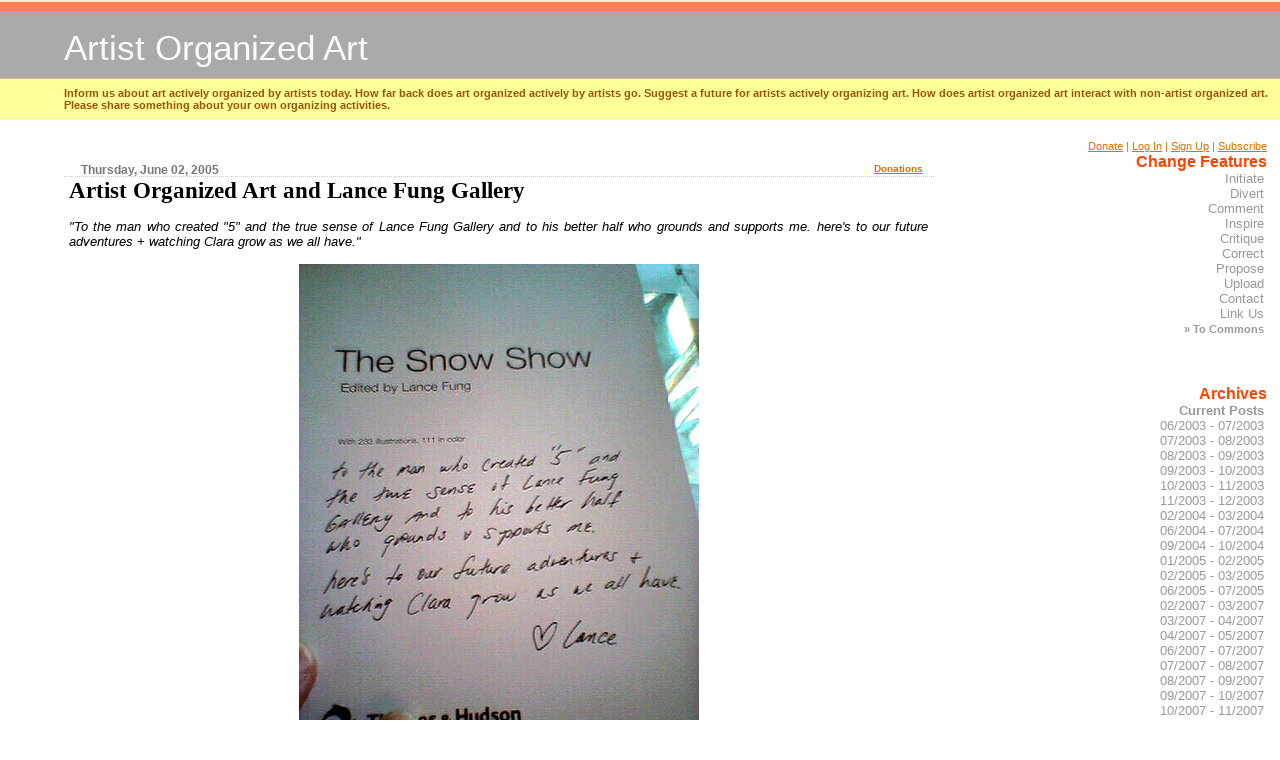

--- FILE ---
content_type: text/html
request_url: http://www.artistorganizedart.org/commons/2005_06_01_artistorganizedart_archive.html
body_size: 21739
content:
<!DOCTYPE html PUBLIC "-//W3C//DTD XHTML 1.0 Transitional//EN" "http://www.w3.org/TR/xhtml1/DTD/xhtml1-transitional.dtd">
<html xmlns="http://www.w3.org/1999/xhtml">
	<head>
		<title>Artist Organized Art</title>
		<style type="text/css">
			<!--
			body{margin:0px;padding:0px;background:#ffffff;color:#000000;font:13px Verdana,Arial,Helvetica,Sans-Serif;}
			a{color:#DE7008;}
			a:hover{color:#E0AD12;}
			#logo{padding:0px;margin:0px;}
			div#mainClm{float:left;padding:13px 0px 10px 5%;width:68%;}
			div#sideBar{margin:0px 1em 0px 0px;padding:0px;text-align:right;}
			#header{padding:0px 0px 8px 0px;margin:0px 0px 20px 0px;border-bottom:solid 1px #eeeeee;border-top:solid 2px #FFEBCD;background:#FFFF99;color:#8B4513;}
			h1,h2,h3,h4,h5,h6{padding:0px;margin:0px;}
			h1{padding:18px 0px 10px 5%;margin:0px 0px 8px 0px;border-top:solid 9px #FF7F50;border-bottom:solid 1px #DEB887;color:#FFFAFA;background:#AAAAAA;font: 266% Verdana,Arial,Helvetica,Sans-Serif;}
			h2{margin:0px 0px 10px 0px;padding:2px 0px 2px 5px;border-right:solid 1px #f5f5f5;border-bottom:solid 1px #dddddd;border-top:solid 1px #f5f5f5;border-left:solid 1px #f5f5f5;color:#555555;background:#eeeeee;font:bold 110% Verdana,Sans-Serif;}
			h3{margin:10px 0px 0px 0px;padding:0px 0px 0px 2%;border-bottom:dotted 1px #cccccc;color:#777777;font-size:90%;text-align:left;}
			h4{color:#aa0033;}
			h6{color:#FF4500;font:bold 125% Verdana,Sans-Serif;}
			#sideBar ul{margin:0px 0px 33px 0px;padding:0px 0px 0px 0px;list-style-type:none;font-size:95%;}
			#sideBar li{margin:0px 0px 0px 0px;padding:0px 0px 0px 0px;list-style-type:none;font-size:105%;}
			#description{padding:0px 0px 0px 5%;margin:0px;color:#9E5205;background:transparent;font:bold 85% Verdana,Sans-Serif;}
			.blogPost{margin:0px 6px 30px 5px;font-size:100%;}
			.blogPost strong{color:#000000;font-weight:bold;}
			#sideBar ul a{padding:2px;margin:1px;width:100%;border:none;color:#999999;text-decoration:none;}
			#sideBar ul a:link{color:#999999;}
			#sideBar ul a:visited{color:#999999;}
			#sideBar ul a:active{color:#ff0000;}
			#sideBar ul a:hover{color:#DE7008;text-decoration:none;}
			pre,code{color:#999999;}
			strike{color:#999999;}
			.bug{padding:5px;border:0px;}
			.byline{padding:0px;margin:0px;color:#444444;font-size:80%;}
			.byline a{border:none;color:#FF4500;text-decoration:none;}
			.byline a:hover{text-decoration:underline;}
			-->
		</style>
		
		<!-- RSS Autodiscovery -->
		<link rel="alternate" type="application/rss+xml" title="RSS" href="" />
		
		<!-- API Autodiscovery -->
		<link rel="EditURI" type="application/rsd+xml" title="RSD" href="http://www.blogger.com/rsd.g?blogID=5519527" />
		
		<!-- Meta Information -->
		<meta http-equiv="Content-Type" content="text/html; charset=UTF-8" />
		<meta name="MSSmartTagsPreventParsing" content="true" />
		<meta name="generator" content="Blogger" />
	</head>

<body>

<!-- Heading -->
<div id="header">
	<h1>Artist Organized Art</h1>
	<p id="description">Inform us about art actively organized by artists today. How far back does art organized actively by artists go. Suggest a future for artists actively organizing art. How does artist organized art interact with non-artist organized art. Please share something about your own organizing activities.</p>
</div>
<!-- Main Column -->
<div id="mainClm">

<!-- Blog Posts -->

     
          <h3>Thursday, June 02, 2005<div style="float:right"><a href="https://npo.networkforgood.org/Donate/Donate.aspx?npoSubscriptionId=1000501&uniqueID=633593976618692859" title="handmade gifts by Moop"><div id="sideBar"><small>Donations</small><!-- <img src=http://artistorganizedart.org/docs/gifticons/ribbon.png border="0"> --></div></a></div></h3>
     
     
     
		<div class="blogPost">
          <span style="font-size:180%;"><strong style="font-family: verdana;">Artist Organized Art and Lance Fung Gallery</strong><br /></span><br /><div style="text-align: justify;"><span style="font-size:100%;"><em style="font-family: arial;">"To the man who created "5" and the true sense of Lance Fung Gallery and to his better half who grounds and supports me. here's to our future adventures + watching Clara grow as we all have."</em></span><br /></div><br /><div style="text-align: center;"><img src="http://artistorganizedart.org/commons/SnowShowPage.jpg" /><br /></div><br /><div style="text-align: justify;"><span style="font-size:100%;"><span style="font-family:arial;">The Snow Show Catalog is indeed a beauty and i would encourage anyone to have a copy. </span><a style="font-family: arial;" href="http://www.blogger.com/post-edit.g?blogID=5519527&amp;postID=111775754827732365#snowshowcatalog">The Snow Show, Edited by Lance Fung, 2005</a></span><br /><br /><span style="font-size:100%;"><span style="font-family:arial;">Although Lance once became a hi-level house curator with Albion Gallery in London, his unshakeable support of artist organized art, as a category, is key to his own unique vision.</span></span><br /></div><hr /><div style="text-align: center;"><img src="http://www.artistorganizedart.org/commons/lancefunggallery.jpg" /><br /></div><br /><span style="font-size:100%;"><span style="font-family:arial;">Lance Fung Gallery participating artists included:</span><br /><br /><span style="font-family:arial;">1996/97</span><br /><br /><span style="font-family:arial;">Shigeko Kubota</span><br /><span style="font-family:arial;">Joshua Selman (courtesy Emily Harvey Gallery)</span><br /><span style="font-family:arial;">Gordon Matta-Clark</span><br /><span style="font-family:arial;">Tristano Di Robilant</span><br /><br /><span style="font-family:arial;">1997/98</span><br /><span style="font-family:arial;">Suzanne Harris</span><br /><span style="font-family:arial;">Lars Chellberg</span><br /><span style="font-family:arial;">Anthony Sorce</span><br /><span style="font-family:arial;">John Roloff</span><br /><span style="font-family:arial;">Erika Knerr</span><br /><span style="font-family:arial;">Joshua Selman</span><br /><span style="font-family:arial;">Jessica Higgins</span><br /><br /><span style="font-family:arial;">1998/99</span><br /><span style="font-family:arial;">Tristano Di Robilant</span><br /><span style="font-family:arial;">Sol LeWitt</span><br /><span style="font-family:arial;">Robert Barry</span><br /><span style="font-family:arial;">Gordon Matta-Clark</span><br /><span style="font-family:arial;">Douglas Huebler</span><br /><span style="font-family:arial;">Joshua Selman</span><br /><span style="font-family:arial;">Jessica Higgins</span><br /></span><span style="font-size:100%;"><span style="font-family:arial;">Richard Humann</span></span><br /><span style="font-size:100%;"><span style="font-family:arial;">Lars Chellberg</span><br /><span style="font-family:arial;">Erika Knerr<br /><br /></span><br /><span style="font-family:arial;">1999/2000</span><br /><span style="font-family:arial;">Joshua Selman</span><br /><span style="font-family:arial;">Jessica Higgins</span><br /><span style="font-family:arial;">John Roloff</span><br /><span style="font-family:arial;">Shigeko Kubota</span><br /><span style="font-family:arial;">Lars Chellberg</span><br /><span style="font-family:arial;">Erika Knerr</span><br /><br /><span style="font-family:arial;">2000/2001</span><br /><span style="font-family:arial;">Robert Morris</span><br /><span style="font-family:arial;">Minaliza 1000</span><br /><span style="font-family:arial;">Peter Hutchinson</span><br /><span style="font-family:arial;">Joshua Selman</span><br /><span style="font-family:arial;">Jessica Higgins<br />Richard Humann<br /></span><span style="font-family:arial;">Erika Knerr</span><br /><span style="font-family:arial;">Lars Chellberg</span></span><br /><br /><span style="font-size:100%;"><span style="font-family:arial;">Lance Fung Biography</span><br /></span><br /><div  style="text-align: justify;font-family:arial;"><span style="font-size:100%;">With the encouragement of video / Fluxus artist Nam June Paik, Lance Fung left the directorship of the Holly Solomon Gallery in 1996 to open his own gallery. The Lance Fung Gallery became a leading contemporary gallery in New York, working with many of the pioneering artists from the Fluxus, Minimal, and Conceptual periods including Nam June Paik, Sol LeWitt, and Robert Barry. Other artists such as Shigeko Kubota, Peter Hutchinson, and Robert Morris joined his unique gallery focusing on installation and the avant–garde.<br /></span></div><br /><div style="text-align: justify;"><span style="font-size:100%;"><span style="font-family:arial;">As an independent curator, Fung has created important a number of exhibitions in this country and abroad: Crossing Parallels, at the SSamzie Space in Seoul, Korea; Going Home, at the Edward Hopper Historical Museum in Nyack, New York; Revisiting Gordon Matta-Clark, at the Venice Architectural Biennale in 2002; and The Snow Show Preview at UNESCO’s Palazzo Zorzi for the 2003 Venice Biennale.</span></span><br /></div><br /><br /><div  style="text-align: justify;font-family:arial;"><span style="font-size:100%;"><a name="snowshowcatalog">THE SNOW SHOW / Edited by Lance Fung.--New York, NY: Thames &amp; Hudson, dist. by W. W. Norton, May 2005.--208 p.: ill.--ISBN 0-500-23819-7: $31.96.</a><br /></span></div><br /><div style="text-align: justify;"><span style="font-size:100%;"><span style="font-family:arial;">Curator Fung was inspired by Robert Barry, a founder of the conceptual art movement and Lance Fung's trip to Scandinavia , during which he had a conversation with a friend, curator Marja Bloe at the Stedelijk Museum. Bloe suggested that Lance Fung explore the relationship between installation artists and master architects, as the idea took shape Fung researched the relationship and found that with the exception of museum building projects, they had little creative interaction.</span></span><br /></div><br /><div style="text-align: justify;"><span style="font-size:100%;"><span style="font-family:arial;">According to Lance Fung he "…searched for similarities in purpose, aesthetic and philosophy, which would allow for additional surprises and links within the partnerships." Additionally, through his selection of participants, he intended to "…show the full range of current theoretical thought in the fields of both contemporary art and architecture. "The team composition was as follows (artist followed by architect or architectural team): CarstenHőller / Williams and Tsien; Osmo Rauhala / Asymptote; Eva Rothschild / Anamorphosis; Rachel Whiteread /Juhani Pallasmaa; Robert Barry / Hollmén-Reuter-Sandman; Top Changtrakul / LOT-EK; Ernesto Neto / OceanNorth; Lawrence Weiner / Enrique Norten; Cai Guo-Quiang / Zaha Hadid; Jene Highstein / Steven Holl;Tatsupo Miyajima / Tadeo Ando; Yoko Ono / Arata Isozaki; Do-Hu-Suh / Morphosis; Lothar Hempel / StudioGranda; Anish Kapoor / Future Systems; John Roloff and Diller + Scofidio; and Kiki Smith / Lebbeus Woods. The teams worked in compacted snow, cast ice, harvested ice, and experimental processes, with the following parameters: a maximum footprint of 1,000 square feet, a ceiling height not to exceed 30 feet, and a material composition of at least 80% snow and/or ice. Although each participant was a master in his or her creative arena, all were inspired by the challenge of working with unfamiliar materials.</span></span><br /></div><br /><div style="text-align: justify;"><span style="font-size:100%;"><span style="font-family:arial;">The exhibition, in some form or variation, will take place in the winter of 2006 in conjunction with theXX Winter Olympic Games in Torino, Italy. The book, beautifully designed, gives a sense of the breathtaking installations. Recommended for contemporary art collections in public, academic, and museum libraries.</span></span><br /></div><hr /><br /><span style="font-size:100%;"><span style="font-family:arial;">Added 11/13/07 FYI Remembering Sol:</span><br /></span><br /><object height="355" width="425"><param name="movie" value="http://www.youtube.com/v/WRYxHod4H0E&amp;rel=1"><param name="wmode" value="transparent"><embed src="http://www.youtube.com/v/WRYxHod4H0E&amp;rel=1" type="application/x-shockwave-flash" wmode="transparent" height="355" width="425"></embed></object><br />
          <div class="byline"><a href="http://www.artistorganizedart.org/commons/2005/06/artist-organized-art-and-lance-fung.html" title="permanent link">#permalink</a> posted by Artist Organized Art : 6/02/2005 07:04:00 PM</div>
		</div>

<script type="text/javascript" src="http://www.blogger.com/static/v1/common/js/1499043574-csitaillib.js"></script>
<script>if (typeof(window.attachCsiOnload) != 'undefined' && window.attachCsiOnload != null) { window.attachCsiOnload('ext_blogspot'); }</script>

<!-- 	In accordance to the Blogger terms of service, please leave this button somewhere on your blogger-powered page. Thanks! -->
<p><br />
<a href="http://artistorganizedart.org">Artist Organized Art</a><br /><strong>as seen in:</strong>
<br />
<a href="http://artistorganizedart.org/commons"><img src="http://www.artistorganizedart.org/commons/coversmall.jpg" border="0" alt="As seen in Artforum" /></a></p>
<br>
<small><em><a id="links">help by linking us (click in box, copy code, paste code into your site or blog page)</a></em></small>
<br>
<textarea rows=1 cols=82 onclick='select();'/><a href="http://artistorganizedart.org/commons/">http://artistorganizedart.org</a></textarea>
<br><small>Makes Example: <a href="http://artistorganizedart.org/commons/">http://artistorganizedart.org</a></small>
<br />
<br />
<br />
<a title='Our Feed' href="http://artistorganizedart.org/commons/atom.xml" style='text-decoration:none;'><span style='border:1px solid;border-color:#FC9 #630 #330 #F96;padding:0 3px;font:bold 10px verdana,sans-serif;color:#FFF;background:#F60;margin:0;'>XML</span></a>
&nbsp;::..&nbsp;<small>bookmark this page: <a href="http://del.icio.us/post?url=http://artistorganizedart.org/commons/">del.icio.us</a> 
      <a href="http://www.furl.net/storeIt.jsp?t=artistorganizedart.org&u=http://artistorganizedart.org/commons/">Furl</a> 
      <a href="http://reddit.com/submit?url=http://artistorganizedart.org/commons/">reddit</a> 
      <a href="http://myweb2.search.yahoo.com/myresults/bookmarklet?t=artistorganizedart.org&u=http://artistorganizedart.org/commons/">Yahoo MyWeb</a></small>
<p><strong>Get More Involved</strong>: <strong><a href="http://wiki.artistorganizedart.org/index.php/Donate_To_Artist_Organized_Art">Donate Now</a></strong> | <strong><a href="http://wiki.artistorganizedart.org/index.php?title=Special:Userlogin&type=login">Log In</a></strong> | <strong><a href="http://join.artistorganizedart.org">Sign Up Now</a></strong> | <strong><a href="http://artistorganizedart.org/subscribe">Subscribe</a></strong> | <strong><a href="http://corp.artistorganizedart.org">About Us</a></strong>
</p>
<br />
<br />
<a id="links1">&nbsp;</a>
</div>
<!-- Sidebar -->
<div id="sideBar"><small><a href="http://wiki.artistorganizedart.org/index.php/Donate_To_Artist_Organized_Art">Donate</a> <font color="#DE7008">|</font> <a href="http://wiki.artistorganizedart.org/index.php?title=Special:Userlogin&type=login">Log&nbsp;In</a> <font color="#DE7008">|</font> <a href="http://join.artistorganizedart.org">Sign&nbsp;Up</a> <font color="#DE7008">|</font> <a href="http://artistorganizedart.org/subscribe">Subscribe</a></small>
		<!-- 
			
			+++++++++++++++++++++++++++++++++++++++++++++++++
					
			Add things to your sidebar here.
			Use the format:
			
			<li><a href="URL">Link Text</a></li>
		
			+++++++++++++++++++++++++++++++++++++++++++++++++
					
		-->
		<h6>Change Features</h6>
		<ul>
			<li><!-- <a href="http://www.blogger.com/post-create.g?blogID=5519527

"> --><a href="http://wiki.artistorganizedart.org/index.php?title=Special:Userlogin&type=login

">Initiate</a></li>
			<li><!-- <a href="http://www.blogger.com/post-create.g?blogID=5519527

"> --><a href="http://wiki.artistorganizedart.org/index.php?title=Special:Userlogin&type=login
">Divert</a></li>
			<li><!-- <a href="http://artistorganizedart.org/comment/

"> --><a href="http://wiki.artistorganizedart.org/index.php/How_To_Comment_Off_Site">Comment</a></li>
<li><!-- <a href="http://www.blogger.com/post-create.g?blogID=5519527

"> --><a href="http://wiki.artistorganizedart.org/index.php?title=Special:Userlogin&type=login

">Inspire</a></li>
<li><!-- <a href="http://www.blogger.com/post-create.g?blogID=5519527

"> --><a href="http://wiki.artistorganizedart.org/index.php?title=Special:Userlogin&type=login

">Critique</a></li>
<li><!-- <a href="http://www.blogger.com/post-create.g?blogID=5519527

"> --><a href="http://wiki.artistorganizedart.org/index.php?title=Special:Userlogin&type=login

">Correct</a></li>
<li><!-- <a href="http://www.blogger.com/post-create.g?blogID=5519527

"> --><a href="http://wiki.artistorganizedart.org/index.php?title=Special:Userlogin&type=login
">Propose</a></li>
<li><!-- <a href="http://www.blogger.com/post-create.g?blogID=5519527"> --><a href="http://wiki.artistorganizedart.org/index.php/Special:Upload">Upload</a></li>
<li><a href="http://artistorganizedart.org/contact/">Contact</a></li>
<li><a href="http://www.artistorganizedart.org/home_link.asp">Link Us</a></li>
<li><small><strong><a href="http://wiki.artistorganizedart.org/">&raquo; To Commons</a></strong></small></li>
<!-- <li><small><a href="/commons/">&raquo; Current Posts</a></small></li> -->
</ul>
<!-- <script type="text/javascript" language="Javascript">if (location.href.indexOf("archive")!=-1) document.write("<li><strong><a href=\"http://www.artistorganizedart.org/commons/\">Current Posts</a></strong></li>");</script> -->
<br>
		<h6>Archives</h6>

		 <ul><script type="text/javascript" language="Javascript">if (location.href.indexOf("archive")!=-1) document.write("<li><strong><a href=\"http://www.artistorganizedart.org/commons/\">Current Posts</a></strong></li>");</script>
			<li><a href='2003_06_01_artistorganizedart_archive.html'>06/2003 - 07/2003</a></li><li><a href='2003_07_01_artistorganizedart_archive.html'>07/2003 - 08/2003</a></li><li><a href='2003_08_01_artistorganizedart_archive.html'>08/2003 - 09/2003</a></li><li><a href='2003_09_01_artistorganizedart_archive.html'>09/2003 - 10/2003</a></li><li><a href='2003_10_01_artistorganizedart_archive.html'>10/2003 - 11/2003</a></li><li><a href='2003_11_01_artistorganizedart_archive.html'>11/2003 - 12/2003</a></li><li><a href='2004_02_01_artistorganizedart_archive.html'>02/2004 - 03/2004</a></li><li><a href='2004_06_01_artistorganizedart_archive.html'>06/2004 - 07/2004</a></li><li><a href='2004_09_01_artistorganizedart_archive.html'>09/2004 - 10/2004</a></li><li><a href='2005_01_01_artistorganizedart_archive.html'>01/2005 - 02/2005</a></li><li><a href='2005_02_01_artistorganizedart_archive.html'>02/2005 - 03/2005</a></li><li><a href='2005_06_01_artistorganizedart_archive.html'>06/2005 - 07/2005</a></li><li><a href='2007_02_01_artistorganizedart_archive.html'>02/2007 - 03/2007</a></li><li><a href='2007_03_01_artistorganizedart_archive.html'>03/2007 - 04/2007</a></li><li><a href='2007_04_01_artistorganizedart_archive.html'>04/2007 - 05/2007</a></li><li><a href='2007_06_01_artistorganizedart_archive.html'>06/2007 - 07/2007</a></li><li><a href='2007_07_01_artistorganizedart_archive.html'>07/2007 - 08/2007</a></li><li><a href='2007_08_01_artistorganizedart_archive.html'>08/2007 - 09/2007</a></li><li><a href='2007_09_01_artistorganizedart_archive.html'>09/2007 - 10/2007</a></li><li><a href='2007_10_01_artistorganizedart_archive.html'>10/2007 - 11/2007</a></li><li><a href='2007_11_01_artistorganizedart_archive.html'>11/2007 - 12/2007</a></li><li><a href='2007_12_01_artistorganizedart_archive.html'>12/2007 - 01/2008</a></li><li><a href='2008_01_01_artistorganizedart_archive.html'>01/2008 - 02/2008</a></li><li><a href='2008_02_01_artistorganizedart_archive.html'>02/2008 - 03/2008</a></li><li><a href='2008_03_01_artistorganizedart_archive.html'>03/2008 - 04/2008</a></li><li><a href='2008_04_01_artistorganizedart_archive.html'>04/2008 - 05/2008</a></li><li><a href='2008_05_01_artistorganizedart_archive.html'>05/2008 - 06/2008</a></li><li><a href='2008_06_01_artistorganizedart_archive.html'>06/2008 - 07/2008</a></li><li><a href='2008_08_01_artistorganizedart_archive.html'>08/2008 - 09/2008</a></li><li><a href='2008_09_01_artistorganizedart_archive.html'>09/2008 - 10/2008</a></li><li><a href='2008_11_01_artistorganizedart_archive.html'>11/2008 - 12/2008</a></li><li><a href='2008_12_01_artistorganizedart_archive.html'>12/2008 - 01/2009</a></li><li><a href='2009_01_01_artistorganizedart_archive.html'>01/2009 - 02/2009</a></li><li><a href='2009_02_01_artistorganizedart_archive.html'>02/2009 - 03/2009</a></li><li><a href='2009_03_01_artistorganizedart_archive.html'>03/2009 - 04/2009</a></li><li><a href='2009_05_01_artistorganizedart_archive.html'>05/2009 - 06/2009</a></li><li><a href='2009_06_01_artistorganizedart_archive.html'>06/2009 - 07/2009</a></li><li><a href='2009_07_01_artistorganizedart_archive.html'>07/2009 - 08/2009</a></li><li><a href='2009_08_01_artistorganizedart_archive.html'>08/2009 - 09/2009</a></li><li><a href='2009_09_01_artistorganizedart_archive.html'>09/2009 - 10/2009</a></li><li><a href='2009_11_01_artistorganizedart_archive.html'>11/2009 - 12/2009</a></li><li><a href='2009_12_01_artistorganizedart_archive.html'>12/2009 - 01/2010</a></li>
			<script type="text/javascript" language="Javascript">if (location.href.indexOf("archive")!=-1) document.write("<li><strong><a href=\"http://www.artistorganizedart.org/commons/\">Current Posts</a></strong></li>");</script>
		</ul> 
</div>
</body>
</html>